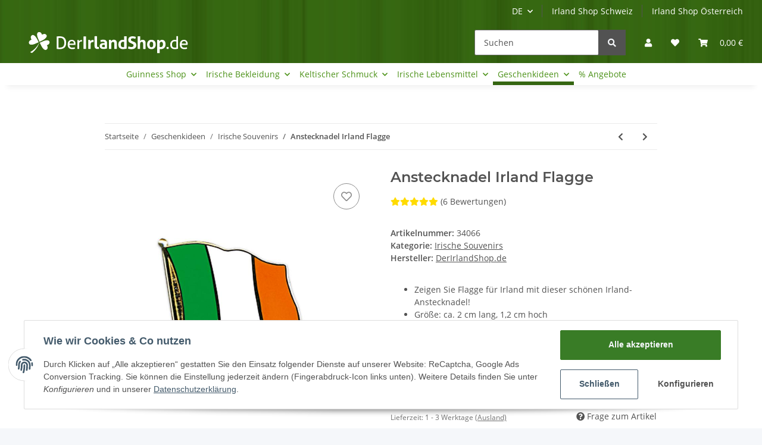

--- FILE ---
content_type: text/css
request_url: https://derirlandshop.de/includes/plugins/xv_leahy_bewertung/version/501/frontend/css/stylesheet.css
body_size: 2326
content:
.xv_leahy_bewertung_abgeben .comment {
  margin: 1em 0;
  padding: 1em;
  background-color: #f6f8f1;
}
.xv_leahy_bewertung_abgeben .comment h4 {
  padding-left: 15px;
  padding-right: 15px;
}
.xv_leahy_bewertung_abgeben .comment img {
  margin: 0 auto 2em;
}
.xv_leahy_bewertung_abgeben .meinung textarea {
  height: 70px;
  width: 90%;
}
.xv_leahy_bewertung_abgeben .andereBewerteten .durchschnitt,
.xv_leahy_bewertung_abgeben .andereBewerteten .AnzahlSterne {
  padding: 10px 5px;
}
.xv_leahy_bewertung_abgeben .andereBewerteten .durchschnitt span.Sterne,
.xv_leahy_bewertung_abgeben .andereBewerteten .AnzahlSterne span.Sterne {
  display: block;
  font-size: 0.85em;
}
.xv_leahy_bewertung_abgeben .stars,
.shopbewertungen .stars,
.produktbewertungen .stars {
  background: url('../images/stars.png') no-repeat center;
  width: 105px;
  height: 17px;
  display: inline-block;
  top: 3px;
  position: relative;
  margin: 0 5px;
}
.xv_leahy_bewertung_abgeben .stars.p0_25,
.shopbewertungen .stars.p0_25,
.produktbewertungen .stars.p0_25,
.xv_leahy_bewertung_abgeben .stars.p0_75,
.shopbewertungen .stars.p0_75,
.produktbewertungen .stars.p0_75,
.xv_leahy_bewertung_abgeben .stars.p0_5,
.shopbewertungen .stars.p0_5,
.produktbewertungen .stars.p0_5 {
  background: url('../images/stars.png') no-repeat 0 -102px;
}
.xv_leahy_bewertung_abgeben .stars.p1,
.shopbewertungen .stars.p1,
.produktbewertungen .stars.p1 {
  background: url('../images/stars.png') no-repeat 0 -17px;
}
.xv_leahy_bewertung_abgeben .stars.p1_25,
.shopbewertungen .stars.p1_25,
.produktbewertungen .stars.p1_25,
.xv_leahy_bewertung_abgeben .stars.p1_75,
.shopbewertungen .stars.p1_75,
.produktbewertungen .stars.p1_75,
.xv_leahy_bewertung_abgeben .stars.p1_5,
.shopbewertungen .stars.p1_5,
.produktbewertungen .stars.p1_5 {
  background: url('../images/stars.png') no-repeat 0 -119px;
}
.xv_leahy_bewertung_abgeben .stars.p2,
.shopbewertungen .stars.p2,
.produktbewertungen .stars.p2 {
  background: url('../images/stars.png') no-repeat 0 -34px;
}
.xv_leahy_bewertung_abgeben .stars.p2_25,
.shopbewertungen .stars.p2_25,
.produktbewertungen .stars.p2_25,
.xv_leahy_bewertung_abgeben .stars.p2_75,
.shopbewertungen .stars.p2_75,
.produktbewertungen .stars.p2_75,
.xv_leahy_bewertung_abgeben .stars.p2_5,
.shopbewertungen .stars.p2_5,
.produktbewertungen .stars.p2_5 {
  background: url('../images/stars.png') no-repeat 0 -136px;
}
.xv_leahy_bewertung_abgeben .stars.p3,
.shopbewertungen .stars.p3,
.produktbewertungen .stars.p3 {
  background: url('../images/stars.png') no-repeat 0 -51px;
}
.xv_leahy_bewertung_abgeben .stars.p3_25,
.shopbewertungen .stars.p3_25,
.produktbewertungen .stars.p3_25,
.xv_leahy_bewertung_abgeben .stars.p3_75,
.shopbewertungen .stars.p3_75,
.produktbewertungen .stars.p3_75,
.xv_leahy_bewertung_abgeben .stars.p3_5,
.shopbewertungen .stars.p3_5,
.produktbewertungen .stars.p3_5 {
  background: url('../images/stars.png') no-repeat 0 -153px;
}
.xv_leahy_bewertung_abgeben .stars.p4,
.shopbewertungen .stars.p4,
.produktbewertungen .stars.p4 {
  background: url('../images/stars.png') no-repeat 0 -68px;
}
.xv_leahy_bewertung_abgeben .stars.p4_25,
.shopbewertungen .stars.p4_25,
.produktbewertungen .stars.p4_25,
.xv_leahy_bewertung_abgeben .stars.p43_75,
.shopbewertungen .stars.p43_75,
.produktbewertungen .stars.p43_75,
.xv_leahy_bewertung_abgeben .stars.p4_5,
.shopbewertungen .stars.p4_5,
.produktbewertungen .stars.p4_5 {
  background: url('../images/stars.png') no-repeat 0 -170px;
}
.xv_leahy_bewertung_abgeben .stars.p5,
.shopbewertungen .stars.p5,
.produktbewertungen .stars.p5 {
  background: url('../images/stars.png') no-repeat 0 -85px;
}
.xv_leahy_bewertung_abgeben b,
.shopbewertungen b,
.produktbewertungen b,
.xv_leahy_bewertung_abgeben strong,
.shopbewertungen strong,
.produktbewertungen strong {
  font-weight: 700;
}
.xv_leahy_bewertung_abgeben .sterne,
.shopbewertungen .sterne,
.produktbewertungen .sterne {
  margin-bottom: 1em;
}
.xv_leahy_bewertung_abgeben span.sternbewertung,
.shopbewertungen span.sternbewertung,
.produktbewertungen span.sternbewertung {
  display: inline-block;
}
.xv_leahy_bewertung_abgeben input[type="radio"],
.shopbewertungen input[type="radio"],
.produktbewertungen input[type="radio"] {
  margin: 4px;
}
.xv_leahy_bewertung_abgeben .framed,
.shopbewertungen .framed,
.produktbewertungen .framed {
  border: 1px solid #d6e2d6;
  background-color: rgba(255, 255, 255, 0.67);
  border-radius: 6px;
  padding: 5px 10px;
}
.xv_leahy_bewertung_abgeben .framed blockquote,
.shopbewertungen .framed blockquote,
.produktbewertungen .framed blockquote {
  border-left: none;
  border-top: 1px solid #d6e2d6;
  width: 98%;
  margin-left: auto;
  margin-right: auto;
  padding-top: 20px;
}
.grid-wrapper {
  clear: both;
  display: grid;
  grid-template-columns: 1fr;
}
@media (min-width: 768px) {
  .grid-wrapper {
    grid-template-columns: 1fr 1fr;
  }
}
@media (min-width: 992px) {
  .grid-wrapper {
    grid-template-columns: 1fr 1fr 1fr;
  }
}
.grid-wrapper .grid-cell {
  background: #f5f7ef;
  margin: 5px;
  padding: 5px;
  text-align: center;
  border-radius: 3px;
  -moz-border-radius: 3px;
  -webkit-border-radius: 3px;
  -khtml-border-radius: 3px;
}
.grid-wrapper .grid-cell .comment {
  font-size: 85%;
  border-top: 1px solid #d6e2d6;
  margin-top: 1em;
  margin-bottom: 1em;
  padding-top: 1em;
  display: inline-block;
  width: 94%;
}
.grid-wrapper .grid-cell .img-responsive {
  margin: 1em auto;
}
.grid-wrapper .grid-cell strong {
  font-size: 90%;
  display: block;
}
.grid-wrapper.shopbewertungen .comment {
  border-top: none;
  padding-top: 0;
  margin-top: 0;
  border-bottom: 1px solid #d6e2d6;
  padding-bottom: 1em;
}
.grid-wrapper.shopbewertungen .sterne {
  font-size: 85%;
  text-align: left;
}
.grid-wrapper.shopbewertungen .sterne label {
  font-weight: 500;
  display: block;
  margin-bottom: 0;
}
.grid-wrapper.shopbewertungen .sterne .fa {
  margin: 0 2px 0 10px;
  color: rgba(30, 68, 5, 0.6);
}
/* Widget / Aside / Box */
.widget a,
.widget a:visited {
  text-decoration: none;
  color: #000;
}
.widget .sidebox_content {
  text-align: center;
}
.widget .widget_bewertungengesamt {
  margin: 5px 0 10px 0;
}
.widget .widget_text {
  font-size: 22px;
  font-weight: 700;
  text-transform: uppercase;
}
.widget .widget_kunden {
  padding: 10px 0 5px 0;
  border-bottom: 1px solid #F1F1F1;
}
.widget .widget_meinung {
  font-size: 11px;
  text-align: left;
  padding: 5px;
}
.widget .widget_meinung quote {
  display: block;
}
.widget .stars {
  background: url('../images/stars.png') no-repeat center;
  width: 105px;
  height: 17px;
  display: inline-block;
}
.widget .stars.p0_25,
.widget .stars.p0_75,
.widget .stars.p0_5 {
  background: url('../images/stars.png') no-repeat 0 -102px;
}
.widget .stars.p1 {
  background: url('../images/stars.png') no-repeat 0 -17px;
}
.widget .stars.p1_25,
.widget .stars.p1_75,
.widget .stars.p1_5 {
  background: url('../images/stars.png') no-repeat 0 -119px;
}
.widget .stars.p2 {
  background: url('../images/stars.png') no-repeat 0 -34px;
}
.widget .stars.p2_25,
.widget .stars.p2_75,
.widget .stars.p2_5 {
  background: url('../images/stars.png') no-repeat 0 -136px;
}
.widget .stars.p3 {
  background: url('../images/stars.png') no-repeat 0 -51px;
}
.widget .stars.p3_25,
.widget .stars.p3_75,
.widget .stars.p3_5 {
  background: url('../images/stars.png') no-repeat 0 -153px;
}
.widget .stars.p4 {
  background: url('../images/stars.png') no-repeat 0 -68px;
}
.widget .stars.p4_25,
.widget .stars.p43_75,
.widget .stars.p4_5 {
  background: url('../images/stars.png') no-repeat 0 -170px;
}
.widget .stars.p5 {
  background: url('../images/stars.png') no-repeat 0 -85px;
}
.product-wrapper .caption .stars,
.product-info .caption .stars,
.product-wrapper .info-essential .stars,
.product-info .info-essential .stars {
  background: url('../images/stars.png') no-repeat center;
  width: 105px;
  height: 17px;
  display: inline-block;
  position: relative;
  top: 3px;
}
@media (max-width: 767px) {
  .product-wrapper .caption .stars,
  .product-info .caption .stars,
  .product-wrapper .info-essential .stars,
  .product-info .info-essential .stars {
    margin-left: -7px;
  }
}
.product-wrapper .caption .stars.p0_25,
.product-info .caption .stars.p0_25,
.product-wrapper .info-essential .stars.p0_25,
.product-info .info-essential .stars.p0_25,
.product-wrapper .caption .stars.p0_75,
.product-info .caption .stars.p0_75,
.product-wrapper .info-essential .stars.p0_75,
.product-info .info-essential .stars.p0_75,
.product-wrapper .caption .stars.p0_5,
.product-info .caption .stars.p0_5,
.product-wrapper .info-essential .stars.p0_5,
.product-info .info-essential .stars.p0_5 {
  background: url('../images/stars.png') no-repeat 0 -102px;
}
.product-wrapper .caption .stars.p1,
.product-info .caption .stars.p1,
.product-wrapper .info-essential .stars.p1,
.product-info .info-essential .stars.p1 {
  background: url('../images/stars.png') no-repeat 0 -17px;
}
.product-wrapper .caption .stars.p1_25,
.product-info .caption .stars.p1_25,
.product-wrapper .info-essential .stars.p1_25,
.product-info .info-essential .stars.p1_25,
.product-wrapper .caption .stars.p1_75,
.product-info .caption .stars.p1_75,
.product-wrapper .info-essential .stars.p1_75,
.product-info .info-essential .stars.p1_75,
.product-wrapper .caption .stars.p1_5,
.product-info .caption .stars.p1_5,
.product-wrapper .info-essential .stars.p1_5,
.product-info .info-essential .stars.p1_5 {
  background: url('../images/stars.png') no-repeat 0 -119px;
}
.product-wrapper .caption .stars.p2,
.product-info .caption .stars.p2,
.product-wrapper .info-essential .stars.p2,
.product-info .info-essential .stars.p2 {
  background: url('../images/stars.png') no-repeat 0 -34px;
}
.product-wrapper .caption .stars.p2_25,
.product-info .caption .stars.p2_25,
.product-wrapper .info-essential .stars.p2_25,
.product-info .info-essential .stars.p2_25,
.product-wrapper .caption .stars.p2_75,
.product-info .caption .stars.p2_75,
.product-wrapper .info-essential .stars.p2_75,
.product-info .info-essential .stars.p2_75,
.product-wrapper .caption .stars.p2_5,
.product-info .caption .stars.p2_5,
.product-wrapper .info-essential .stars.p2_5,
.product-info .info-essential .stars.p2_5 {
  background: url('../images/stars.png') no-repeat 0 -136px;
}
.product-wrapper .caption .stars.p3,
.product-info .caption .stars.p3,
.product-wrapper .info-essential .stars.p3,
.product-info .info-essential .stars.p3 {
  background: url('../images/stars.png') no-repeat 0 -51px;
}
.product-wrapper .caption .stars.p3_25,
.product-info .caption .stars.p3_25,
.product-wrapper .info-essential .stars.p3_25,
.product-info .info-essential .stars.p3_25,
.product-wrapper .caption .stars.p3_75,
.product-info .caption .stars.p3_75,
.product-wrapper .info-essential .stars.p3_75,
.product-info .info-essential .stars.p3_75,
.product-wrapper .caption .stars.p3_5,
.product-info .caption .stars.p3_5,
.product-wrapper .info-essential .stars.p3_5,
.product-info .info-essential .stars.p3_5 {
  background: url('../images/stars.png') no-repeat 0 -153px;
}
.product-wrapper .caption .stars.p4,
.product-info .caption .stars.p4,
.product-wrapper .info-essential .stars.p4,
.product-info .info-essential .stars.p4 {
  background: url('../images/stars.png') no-repeat 0 -68px;
}
.product-wrapper .caption .stars.p4_25,
.product-info .caption .stars.p4_25,
.product-wrapper .info-essential .stars.p4_25,
.product-info .info-essential .stars.p4_25,
.product-wrapper .caption .stars.p43_75,
.product-info .caption .stars.p43_75,
.product-wrapper .info-essential .stars.p43_75,
.product-info .info-essential .stars.p43_75,
.product-wrapper .caption .stars.p4_5,
.product-info .caption .stars.p4_5,
.product-wrapper .info-essential .stars.p4_5,
.product-info .info-essential .stars.p4_5 {
  background: url('../images/stars.png') no-repeat 0 -170px;
}
.product-wrapper .caption .stars.p5,
.product-info .caption .stars.p5,
.product-wrapper .info-essential .stars.p5,
.product-info .info-essential .stars.p5 {
  background: url('../images/stars.png') no-repeat 0 -85px;
}
.product-wrapper .caption .stars_container,
.product-info .caption .stars_container,
.product-wrapper .info-essential .stars_container,
.product-info .info-essential .stars_container {
  margin: 5px 0;
}
.tab-pane#xv_leahy_bewertung .rev-wrap {
  margin-bottom: 1em;
  padding-bottom: 1em;
}
.tab-pane#xv_leahy_bewertung .rev-wrap .kunde {
  font-weight: 400;
  display: inline-block;
  float: left;
  margin-right: 15px;
}
.tab-pane#xv_leahy_bewertung .rev-wrap p {
  font-style: italic;
}
.tab-pane#xv_leahy_bewertung .rev-wrap .bewertung {
  font-weight: 400;
  border-bottom: 1px solid #dddddd;
  padding-bottom: 10px;
  margin-bottom: 1em;
}
.tab-pane#xv_leahy_bewertung .rev-wrap .stars {
  background: url('../images/stars.png') no-repeat center;
  width: 105px;
  height: 17px;
  display: inline-block;
  position: relative;
  top: 3px;
}
.tab-pane#xv_leahy_bewertung .rev-wrap .stars.p0_25,
.tab-pane#xv_leahy_bewertung .rev-wrap .stars.p0_75,
.tab-pane#xv_leahy_bewertung .rev-wrap .stars.p0_5 {
  background: url('../images/stars.png') no-repeat 0 -102px;
}
.tab-pane#xv_leahy_bewertung .rev-wrap .stars.p1 {
  background: url('../images/stars.png') no-repeat 0 -17px;
}
.tab-pane#xv_leahy_bewertung .rev-wrap .stars.p1_25,
.tab-pane#xv_leahy_bewertung .rev-wrap .stars.p1_75,
.tab-pane#xv_leahy_bewertung .rev-wrap .stars.p1_5 {
  background: url('../images/stars.png') no-repeat 0 -119px;
}
.tab-pane#xv_leahy_bewertung .rev-wrap .stars.p2 {
  background: url('../images/stars.png') no-repeat 0 -34px;
}
.tab-pane#xv_leahy_bewertung .rev-wrap .stars.p2_25,
.tab-pane#xv_leahy_bewertung .rev-wrap .stars.p2_75,
.tab-pane#xv_leahy_bewertung .rev-wrap .stars.p2_5 {
  background: url('../images/stars.png') no-repeat 0 -136px;
}
.tab-pane#xv_leahy_bewertung .rev-wrap .stars.p3 {
  background: url('../images/stars.png') no-repeat 0 -51px;
}
.tab-pane#xv_leahy_bewertung .rev-wrap .stars.p3_25,
.tab-pane#xv_leahy_bewertung .rev-wrap .stars.p3_75,
.tab-pane#xv_leahy_bewertung .rev-wrap .stars.p3_5 {
  background: url('../images/stars.png') no-repeat 0 -153px;
}
.tab-pane#xv_leahy_bewertung .rev-wrap .stars.p4 {
  background: url('../images/stars.png') no-repeat 0 -68px;
}
.tab-pane#xv_leahy_bewertung .rev-wrap .stars.p4_25,
.tab-pane#xv_leahy_bewertung .rev-wrap .stars.p43_75,
.tab-pane#xv_leahy_bewertung .rev-wrap .stars.p4_5 {
  background: url('../images/stars.png') no-repeat 0 -170px;
}
.tab-pane#xv_leahy_bewertung .rev-wrap .stars.p5 {
  background: url('../images/stars.png') no-repeat 0 -85px;
}
@supports (display: grid) {
  .tab-pane#xv_leahy_bewertung .hreview {
    clear: both;
    display: grid;
    grid-template-columns: 1fr;
  }
  @media (min-width: 768px) {
    .tab-pane#xv_leahy_bewertung .hreview {
      grid-template-columns: 1fr 1fr;
    }
  }
  .tab-pane#xv_leahy_bewertung .hreview .rev-wrap {
    width: 100%;
  }
}
